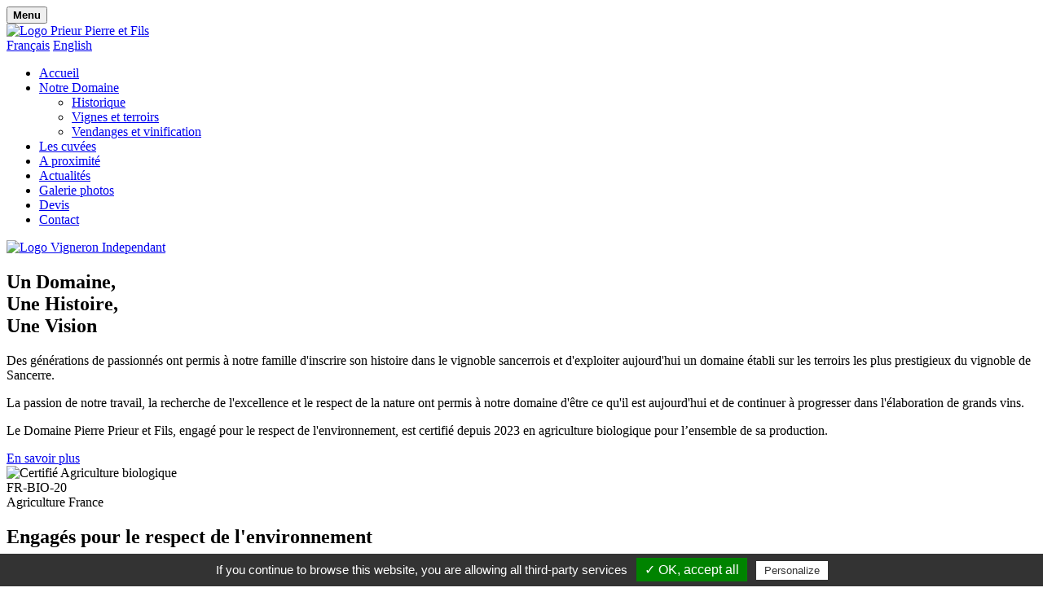

--- FILE ---
content_type: text/html; charset=UTF-8
request_url: https://www.prieur-pierre-sancerre.com/
body_size: 3830
content:
<!DOCTYPE html>
<html lang="fr">
<head>
	
	<title> Prieur Pierre & Fils - Vins de Sancerre</title>
	<meta content="Découvrez les vins de Sancerre du Domaine Pierre Prieur & Fils, vigneron à Sancerre depuis plusieurs générations" name="description" lang="fr" xml:lang="fr" />
	<meta content="vin,sancerre,prieur,blanc,rouge,rosé,vigneron,aoc" name="keywords" lang="fr" xml:lang="fr" />

	<meta charset="utf-8">
    <meta http-equiv="X-UA-Compatible" content="IE=edge">
    <meta name="viewport" content="width=device-width, initial-scale=1">

	<link rel="shortcut icon" type="image/x-icon" href="/favicon.ico" />
	
	<script src="/themes/js/jquery.js" type="text/javascript"></script>

	<script src="/themes/js/main.js" type="text/javascript"></script>	
	<script src="/themes/js/fonctions.js" type="text/javascript"></script>
	
	<script src="/themes/js/noty/js/jquery.noty.js" type="text/javascript"></script>
	<link rel="stylesheet" type="text/css" href="/themes/js/noty/css/jquery.noty.css" />
	
	<link href="/themes/js/bootstrap/css/bootstrap.css" rel="stylesheet">
	<script src="/themes/js/bootstrap/js/bootstrap.min.js"></script>
	
	<!-- HTML5 shim and Respond.js for IE8 support of HTML5 elements and media queries -->
    <!--[if lt IE 9]>
      <script src="https://oss.maxcdn.com/html5shiv/3.7.2/html5shiv.min.js"></script>
      <script src="https://oss.maxcdn.com/respond/1.4.2/respond.min.js"></script>
    <![endif]-->
    
	<link rel="stylesheet" href="/themes/js/imagelightbox/imagelightbox.css" />
	<script src="/themes/js/imagelightbox/imagelightbox.js"></script>

		
	<link rel="stylesheet" href="/themes/style/font-awesome.css" />
	
	<link href="https://fonts.googleapis.com/css?family=Open+Sans:400,600,700" rel="stylesheet">
	
		<link rel="stylesheet" type="text/css" href="/themes/style/style.css?v=5" media="screen" />
	<link rel="stylesheet" type="text/css" href="/themes/style/print.css?v=5" media="print" />
	<link rel="stylesheet" type="text/css" href="/themes/style/accueil/style.css?v=5" media="screen" />

	<script type="text/javascript" src="/tarteaucitron/tarteaucitron.js"></script>

<script type="text/javascript">
tarteaucitron.init({
    "hashtag": "#tarteaucitron", /* Ouverture automatique du panel avec le hashtag */
    "highPrivacy": false, /* désactiver le consentement implicite (en naviguant) ? */
    "orientation": "bottom", /* le bandeau doit être en haut (top) ou en bas (bottom) ? */
    "adblocker": false, /* Afficher un message si un adblocker est détecté */
    "showAlertSmall": true, /* afficher le petit bandeau en bas à droite ? */
    "cookieslist": true, /* Afficher la liste des cookies installés ? */
    "removeCredit": false, /* supprimer le lien vers la source ? */
    //"cookieDomain": ".example.com" /* Nom de domaine sur lequel sera posé le cookie pour les sous-domaines */
});
</script>
<script type="text/javascript">
tarteaucitron.user.gtagUa = 'UA-16086241-13';
tarteaucitron.user.gtagMore = function () { /* add here your optionnal gtag() */ };
(tarteaucitron.job = tarteaucitron.job || []).push('gtag');
</script>
</head>
<body class="webkit absolu">

<div id="main">

	<header id="entete">
		<div class="container-fluid">
			
			<div class="btn_menu" data-spy="affix" data-offset-top="120">
		      <button type="button" class="navbar-toggle" data-toggle="collapse" data-target="#menu">
		        <div class="bars">
		        	<span class="icon-bar"></span>
		        	<span class="icon-bar"></span>
		        	<span class="icon-bar"></span>
		        </div>
		        <b>Menu</b>
		      </button>
		    </div>
			
			<div class="row">
				<div class="col-md-4 col-sm-4 col-ms-6">
					<a href="/" id="logo" title="Accueil"><img src="/images/logo.jpg" title="Accueil" alt="Logo Prieur Pierre et Fils" /></a>
				</div>
				
				<div class="col-md-7 col-sm-7 col-ms-4 col-xs-9">
					<div class="row">
						<div id="langues">
							<a href="/">Français</a>
							<a href="/en/">English</a>
							<a href="https://www.facebook.com/pierreprieuretfils/" target="_blank"><i class="fa fa-facebook-square"></i></a>  
							<a href="https://www.instagram.com/pierreprieuretfils/" target="_blank"><i class="fa fa-instagram"></i></a>
						</div>
					</div>	
					
					<div class="row">
						<nav id="menu" class="noprint collapse navbar-collapse">
							<ul class="menu">
								<li><a href="/">Accueil</a></li>
								<li><a href="/domaine/">Notre Domaine</a>
									<ul>
										<li><a href="/domaine/">Historique</a></li>
										<li><a href="/domaine/#vignes">Vignes et terroirs</a></li>
										<li><a href="/domaine/#vinification">Vendanges et vinification</a></li>
									</ul>
								</li>
								<li><a href="/vins/">Les cuvées</a></li>
								<li><a href="/a-proximite/">A proximité</a></li>
								<li><a href="/actualites/">Actualités</a></li>
								<li><a href="/galerie-photos/">Galerie photos</a></li>
								<li><a href="/tarifs/">Devis</a></li>
								<li><a href="/contact/">Contact</a></li>
							</ul>
						</nav>
					</div>
				</div>
				
				<div class="col-md-1 col-sm-1 col-ms-1 col-xs-3"><a href="https://www.vigneron-independant.com/" title="Visitez le site des Vignerons Indépendants" target="_blank"><img id="logo_vigneron_independant" src="/images/logo_vigneron_independant.jpg" alt="Logo Vigneron Independant"/></a></div>
				
			</div>
		</div>
	</header>
	
	<div id="page">
		<div class="ecran" id="accueil">
    <div class="container">
        <div id="texte_accueil" class="zone_texte col-md-5 col-md-offset-7 col-sm-offset-5">
            <h2>Un Domaine,<br/>Une Histoire,<br/>Une Vision</h2>
            <p>
                Des générations de passionnés ont permis à notre famille d'inscrire son histoire dans le vignoble
                sancerrois et d'exploiter aujourd'hui un domaine établi sur les terroirs les plus prestigieux du
                vignoble de Sancerre.
            </p>
            <p>
                La passion de notre travail, la recherche de l'excellence et le respect de la nature ont permis à notre
                domaine d'être ce qu'il est aujourd'hui et de continuer à progresser dans l'élaboration de grands vins.
            </p>
            <p>
                Le Domaine Pierre Prieur et Fils, engagé pour le respect de l'environnement, est certifié depuis 2023 en agriculture biologique pour l’ensemble de sa production.
            </p>
            <a href="#hve" class="scrollTo">En savoir plus</a>

            <div class="logo_ab_container">
                <img id="logo_ab" src="/images/logo_ab.jpg" alt="Certifié Agriculture biologique"/>
                <div class="logo_ab_text">
                    FR-BIO-20
                    <br>
                    Agriculture France
                </div>
            </div>

        </div>
    </div>
</div>
<div class="ecran" id="hve">
    <div class="container">
        <div class="zone_texte col-md-12">
            <h2>Engagés pour le respect de l'environnement</h2>
            <div class="col-md-6">
                <p>
                    En tant de viticulteurs, nous sommes les héritiers d’un patrimoine et d’un écosystème que nous avons la responsabilité et le devoir de préserver et de
                    transmettre dans les meilleures conditions aux générations futures, comme l’ont fait nos aïeux avant nous.
                </p>
                <p>
                    Cette responsabilité se traduit aujourd’hui par la certification de l’ensemble de notre domaine et de nos vins en agriculture biologique depuis le millésime
                    2023. Cette démarche est l’aboutissement d’un long travail de raisonnement de la culture de notre vignoble afin de mieux protéger notre environnement.
                </p>
                <p>
                    Ce label bio garantit donc que nous n’utilisons plus aucun produit de synthèse pour la protection de nos vignes, ainsi qu’une limitation drastique des intrants
                    dans nos vins.
                </p>
            </div>
            <div class="col-md-6">

                <p>
                    Notre travail, en plus du label bio, s’accompagne d’une réflexion plus globale sur la vie des sols et la santé du matériel végétal. La parcelle est désormais
                    considérée comme un organisme vivant à part entière dont le maintien de l’équilibre (sanitaire, nutritionnel…) est la clé pour une vigne en meilleure santé
                    capable d’exprimer le maximum du potentiel apporté par le terroir.
                </p>
                <p>
                    Aussi nous nous efforçons de préserver la biodiversité dans les parcelles par l’entretien de haies, de zones humides, d’arbres isolés. Nous complétons les
                    traitements phytosanitaires nécessaires par l’application de tisanes. Les amendements sont 100% naturels.
                </p>
                <p>
                    Grâce à des méthodes alternatives et à cette biodiversité, la quantité d’intrants a été considérablement réduite.
                </p>
                <p>
                    Tout ceci permet à la vigne de mieux se nourrir afin de produire des raisins de qualité, et obtenir ainsi des vins de terroirs authentiques.
                </p>
            </div>
        </div>
    </div>
</div>
		
		<footer id="pied">
			<div class="container">
				<div id="infos_pied" class="row">
					<div class="col-md-12">
						<p class="vcenter">
							<b>Pierre Prieur & Fils</b> | Domaine de Saint-Pierre, Rue Saint-Vincent, 18300 Verdigny-en-Sancerre | Tel : 02 48 79 31 70 | 
							<a href="https://www.facebook.com/pierreprieuretfils/" target="_blank"><i class="fa fa-facebook-square"></i></a> | 
							<a href="https://www.instagram.com/pierreprieuretfils/" target="_blank"><i class="fa fa-instagram"></i></a>
						</p>
						<div class="pictos">
							<p><b>Pierre Prieur & Fils</b></p>
							<a href="/contact/main.html#carte"><i class="fa fa-map-marker"></i></a>	
							<a href="tel:+33248793170"><i class="fa fa-phone"></i></a>						
							<a href="https://www.facebook.com/pierreprieuretfils/" target="_blank"><i class="fa fa-facebook-square"></i></a>
							<a href="https://www.instagram.com/pierreprieuretfils/" target="_blank"><i class="fa fa-instagram"></i></a>
						</div>
					</div>
				</div>
				<div id="mentions" class="row">
					<div class="col-md-7">
						<p>L'abus d'alcool est dangereux pour la santé, à consommer avec modération</p>
					</div>
					
					<div class="col-md-5 text-right">
						<a href="/contact/mentions-legales.html">Mentions légales</a> - Réalisation <a title="Realisation Direct Web" href="http://www.direct-web.fr/" target="externe">Direct Web</a>
					</div>
				</div>
	
			</div>
		</footer>
	</div>



</div>
<script type="text/javascript" charset="utf-8">
	$(document).ready(function(){
		$(document).on('scroll touchmove', function(){
			if($('#entete .btn_menu').hasClass('affix')){
				$('#menu').addClass('affix');
			}else{
				$('#menu').removeClass('affix');
			}
		});
	});
</script>
</body>
</html>
